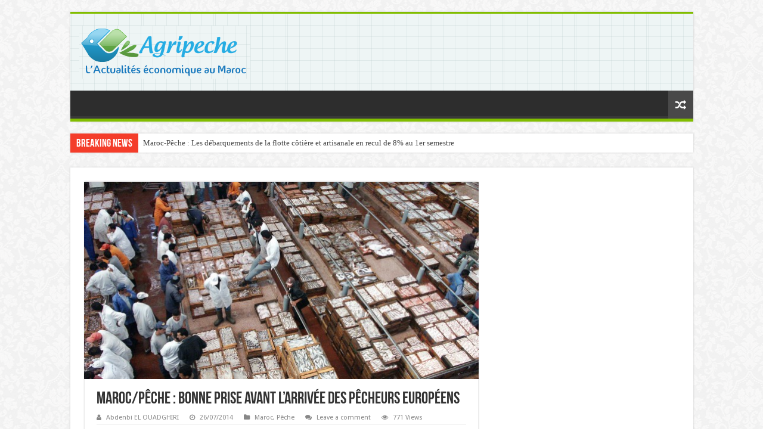

--- FILE ---
content_type: text/html; charset=UTF-8
request_url: https://agripeche.com/2426-marocpeche-bonne-prise-avant-larrivee-des-pecheurs-europeens.html
body_size: 15002
content:
<!DOCTYPE html>
<html lang="fr-FR" prefix="og: http://ogp.me/ns#">
<head>
<meta charset="UTF-8" />
<link rel="profile" href="https://gmpg.org/xfn/11" />
<link rel="pingback" href="https://agripeche.com/xmlrpc.php" />
<title>Maroc/pêche : Bonne prise avant l’arrivée des pêcheurs européens &#8211; Actualité sur l&#039;agriculture et la pêche</title>
<meta property="og:title" content="Maroc/pêche : Bonne prise avant l’arrivée des pêcheurs européens - Actualité sur l&#039;agriculture et la pêche"/>
<meta property="og:type" content="article"/>
<meta property="og:description" content="La flotte nationale de la pêche côtière et artisanale a fait une bonne prise durant le premier semes"/>
<meta property="og:url" content="https://agripeche.com/2426-marocpeche-bonne-prise-avant-larrivee-des-pecheurs-europeens.html"/>
<meta property="og:site_name" content="Actualité sur l&#039;agriculture et la pêche"/>
<meta property="og:image" content="https://agripeche.com/data/uploads/2014/07/pêche-débarqueents-Agadir2.jpg" />
<meta name='robots' content='max-image-preview:large' />
<link rel='dns-prefetch' href='//fonts.googleapis.com' />
<link rel="alternate" type="application/rss+xml" title="Actualité sur l&#039;agriculture et la pêche &raquo; Flux" href="https://agripeche.com/feed" />
<link rel="alternate" type="application/rss+xml" title="Actualité sur l&#039;agriculture et la pêche &raquo; Flux des commentaires" href="https://agripeche.com/comments/feed" />
<link rel="alternate" type="application/rss+xml" title="Actualité sur l&#039;agriculture et la pêche &raquo; Maroc/pêche : Bonne prise avant l’arrivée des pêcheurs européens Flux des commentaires" href="https://agripeche.com/2426-marocpeche-bonne-prise-avant-larrivee-des-pecheurs-europeens.html/feed" />
<link rel="alternate" title="oEmbed (JSON)" type="application/json+oembed" href="https://agripeche.com/wp-json/oembed/1.0/embed?url=https%3A%2F%2Fagripeche.com%2F2426-marocpeche-bonne-prise-avant-larrivee-des-pecheurs-europeens.html" />
<link rel="alternate" title="oEmbed (XML)" type="text/xml+oembed" href="https://agripeche.com/wp-json/oembed/1.0/embed?url=https%3A%2F%2Fagripeche.com%2F2426-marocpeche-bonne-prise-avant-larrivee-des-pecheurs-europeens.html&#038;format=xml" />
<style id='wp-img-auto-sizes-contain-inline-css' type='text/css'>
img:is([sizes=auto i],[sizes^="auto," i]){contain-intrinsic-size:3000px 1500px}
/*# sourceURL=wp-img-auto-sizes-contain-inline-css */
</style>
<style id='wp-emoji-styles-inline-css' type='text/css'>

	img.wp-smiley, img.emoji {
		display: inline !important;
		border: none !important;
		box-shadow: none !important;
		height: 1em !important;
		width: 1em !important;
		margin: 0 0.07em !important;
		vertical-align: -0.1em !important;
		background: none !important;
		padding: 0 !important;
	}
/*# sourceURL=wp-emoji-styles-inline-css */
</style>
<style id='wp-block-library-inline-css' type='text/css'>
:root{--wp-block-synced-color:#7a00df;--wp-block-synced-color--rgb:122,0,223;--wp-bound-block-color:var(--wp-block-synced-color);--wp-editor-canvas-background:#ddd;--wp-admin-theme-color:#007cba;--wp-admin-theme-color--rgb:0,124,186;--wp-admin-theme-color-darker-10:#006ba1;--wp-admin-theme-color-darker-10--rgb:0,107,160.5;--wp-admin-theme-color-darker-20:#005a87;--wp-admin-theme-color-darker-20--rgb:0,90,135;--wp-admin-border-width-focus:2px}@media (min-resolution:192dpi){:root{--wp-admin-border-width-focus:1.5px}}.wp-element-button{cursor:pointer}:root .has-very-light-gray-background-color{background-color:#eee}:root .has-very-dark-gray-background-color{background-color:#313131}:root .has-very-light-gray-color{color:#eee}:root .has-very-dark-gray-color{color:#313131}:root .has-vivid-green-cyan-to-vivid-cyan-blue-gradient-background{background:linear-gradient(135deg,#00d084,#0693e3)}:root .has-purple-crush-gradient-background{background:linear-gradient(135deg,#34e2e4,#4721fb 50%,#ab1dfe)}:root .has-hazy-dawn-gradient-background{background:linear-gradient(135deg,#faaca8,#dad0ec)}:root .has-subdued-olive-gradient-background{background:linear-gradient(135deg,#fafae1,#67a671)}:root .has-atomic-cream-gradient-background{background:linear-gradient(135deg,#fdd79a,#004a59)}:root .has-nightshade-gradient-background{background:linear-gradient(135deg,#330968,#31cdcf)}:root .has-midnight-gradient-background{background:linear-gradient(135deg,#020381,#2874fc)}:root{--wp--preset--font-size--normal:16px;--wp--preset--font-size--huge:42px}.has-regular-font-size{font-size:1em}.has-larger-font-size{font-size:2.625em}.has-normal-font-size{font-size:var(--wp--preset--font-size--normal)}.has-huge-font-size{font-size:var(--wp--preset--font-size--huge)}.has-text-align-center{text-align:center}.has-text-align-left{text-align:left}.has-text-align-right{text-align:right}.has-fit-text{white-space:nowrap!important}#end-resizable-editor-section{display:none}.aligncenter{clear:both}.items-justified-left{justify-content:flex-start}.items-justified-center{justify-content:center}.items-justified-right{justify-content:flex-end}.items-justified-space-between{justify-content:space-between}.screen-reader-text{border:0;clip-path:inset(50%);height:1px;margin:-1px;overflow:hidden;padding:0;position:absolute;width:1px;word-wrap:normal!important}.screen-reader-text:focus{background-color:#ddd;clip-path:none;color:#444;display:block;font-size:1em;height:auto;left:5px;line-height:normal;padding:15px 23px 14px;text-decoration:none;top:5px;width:auto;z-index:100000}html :where(.has-border-color){border-style:solid}html :where([style*=border-top-color]){border-top-style:solid}html :where([style*=border-right-color]){border-right-style:solid}html :where([style*=border-bottom-color]){border-bottom-style:solid}html :where([style*=border-left-color]){border-left-style:solid}html :where([style*=border-width]){border-style:solid}html :where([style*=border-top-width]){border-top-style:solid}html :where([style*=border-right-width]){border-right-style:solid}html :where([style*=border-bottom-width]){border-bottom-style:solid}html :where([style*=border-left-width]){border-left-style:solid}html :where(img[class*=wp-image-]){height:auto;max-width:100%}:where(figure){margin:0 0 1em}html :where(.is-position-sticky){--wp-admin--admin-bar--position-offset:var(--wp-admin--admin-bar--height,0px)}@media screen and (max-width:600px){html :where(.is-position-sticky){--wp-admin--admin-bar--position-offset:0px}}

/*# sourceURL=wp-block-library-inline-css */
</style><style id='global-styles-inline-css' type='text/css'>
:root{--wp--preset--aspect-ratio--square: 1;--wp--preset--aspect-ratio--4-3: 4/3;--wp--preset--aspect-ratio--3-4: 3/4;--wp--preset--aspect-ratio--3-2: 3/2;--wp--preset--aspect-ratio--2-3: 2/3;--wp--preset--aspect-ratio--16-9: 16/9;--wp--preset--aspect-ratio--9-16: 9/16;--wp--preset--color--black: #000000;--wp--preset--color--cyan-bluish-gray: #abb8c3;--wp--preset--color--white: #ffffff;--wp--preset--color--pale-pink: #f78da7;--wp--preset--color--vivid-red: #cf2e2e;--wp--preset--color--luminous-vivid-orange: #ff6900;--wp--preset--color--luminous-vivid-amber: #fcb900;--wp--preset--color--light-green-cyan: #7bdcb5;--wp--preset--color--vivid-green-cyan: #00d084;--wp--preset--color--pale-cyan-blue: #8ed1fc;--wp--preset--color--vivid-cyan-blue: #0693e3;--wp--preset--color--vivid-purple: #9b51e0;--wp--preset--gradient--vivid-cyan-blue-to-vivid-purple: linear-gradient(135deg,rgb(6,147,227) 0%,rgb(155,81,224) 100%);--wp--preset--gradient--light-green-cyan-to-vivid-green-cyan: linear-gradient(135deg,rgb(122,220,180) 0%,rgb(0,208,130) 100%);--wp--preset--gradient--luminous-vivid-amber-to-luminous-vivid-orange: linear-gradient(135deg,rgb(252,185,0) 0%,rgb(255,105,0) 100%);--wp--preset--gradient--luminous-vivid-orange-to-vivid-red: linear-gradient(135deg,rgb(255,105,0) 0%,rgb(207,46,46) 100%);--wp--preset--gradient--very-light-gray-to-cyan-bluish-gray: linear-gradient(135deg,rgb(238,238,238) 0%,rgb(169,184,195) 100%);--wp--preset--gradient--cool-to-warm-spectrum: linear-gradient(135deg,rgb(74,234,220) 0%,rgb(151,120,209) 20%,rgb(207,42,186) 40%,rgb(238,44,130) 60%,rgb(251,105,98) 80%,rgb(254,248,76) 100%);--wp--preset--gradient--blush-light-purple: linear-gradient(135deg,rgb(255,206,236) 0%,rgb(152,150,240) 100%);--wp--preset--gradient--blush-bordeaux: linear-gradient(135deg,rgb(254,205,165) 0%,rgb(254,45,45) 50%,rgb(107,0,62) 100%);--wp--preset--gradient--luminous-dusk: linear-gradient(135deg,rgb(255,203,112) 0%,rgb(199,81,192) 50%,rgb(65,88,208) 100%);--wp--preset--gradient--pale-ocean: linear-gradient(135deg,rgb(255,245,203) 0%,rgb(182,227,212) 50%,rgb(51,167,181) 100%);--wp--preset--gradient--electric-grass: linear-gradient(135deg,rgb(202,248,128) 0%,rgb(113,206,126) 100%);--wp--preset--gradient--midnight: linear-gradient(135deg,rgb(2,3,129) 0%,rgb(40,116,252) 100%);--wp--preset--font-size--small: 13px;--wp--preset--font-size--medium: 20px;--wp--preset--font-size--large: 36px;--wp--preset--font-size--x-large: 42px;--wp--preset--spacing--20: 0.44rem;--wp--preset--spacing--30: 0.67rem;--wp--preset--spacing--40: 1rem;--wp--preset--spacing--50: 1.5rem;--wp--preset--spacing--60: 2.25rem;--wp--preset--spacing--70: 3.38rem;--wp--preset--spacing--80: 5.06rem;--wp--preset--shadow--natural: 6px 6px 9px rgba(0, 0, 0, 0.2);--wp--preset--shadow--deep: 12px 12px 50px rgba(0, 0, 0, 0.4);--wp--preset--shadow--sharp: 6px 6px 0px rgba(0, 0, 0, 0.2);--wp--preset--shadow--outlined: 6px 6px 0px -3px rgb(255, 255, 255), 6px 6px rgb(0, 0, 0);--wp--preset--shadow--crisp: 6px 6px 0px rgb(0, 0, 0);}:where(.is-layout-flex){gap: 0.5em;}:where(.is-layout-grid){gap: 0.5em;}body .is-layout-flex{display: flex;}.is-layout-flex{flex-wrap: wrap;align-items: center;}.is-layout-flex > :is(*, div){margin: 0;}body .is-layout-grid{display: grid;}.is-layout-grid > :is(*, div){margin: 0;}:where(.wp-block-columns.is-layout-flex){gap: 2em;}:where(.wp-block-columns.is-layout-grid){gap: 2em;}:where(.wp-block-post-template.is-layout-flex){gap: 1.25em;}:where(.wp-block-post-template.is-layout-grid){gap: 1.25em;}.has-black-color{color: var(--wp--preset--color--black) !important;}.has-cyan-bluish-gray-color{color: var(--wp--preset--color--cyan-bluish-gray) !important;}.has-white-color{color: var(--wp--preset--color--white) !important;}.has-pale-pink-color{color: var(--wp--preset--color--pale-pink) !important;}.has-vivid-red-color{color: var(--wp--preset--color--vivid-red) !important;}.has-luminous-vivid-orange-color{color: var(--wp--preset--color--luminous-vivid-orange) !important;}.has-luminous-vivid-amber-color{color: var(--wp--preset--color--luminous-vivid-amber) !important;}.has-light-green-cyan-color{color: var(--wp--preset--color--light-green-cyan) !important;}.has-vivid-green-cyan-color{color: var(--wp--preset--color--vivid-green-cyan) !important;}.has-pale-cyan-blue-color{color: var(--wp--preset--color--pale-cyan-blue) !important;}.has-vivid-cyan-blue-color{color: var(--wp--preset--color--vivid-cyan-blue) !important;}.has-vivid-purple-color{color: var(--wp--preset--color--vivid-purple) !important;}.has-black-background-color{background-color: var(--wp--preset--color--black) !important;}.has-cyan-bluish-gray-background-color{background-color: var(--wp--preset--color--cyan-bluish-gray) !important;}.has-white-background-color{background-color: var(--wp--preset--color--white) !important;}.has-pale-pink-background-color{background-color: var(--wp--preset--color--pale-pink) !important;}.has-vivid-red-background-color{background-color: var(--wp--preset--color--vivid-red) !important;}.has-luminous-vivid-orange-background-color{background-color: var(--wp--preset--color--luminous-vivid-orange) !important;}.has-luminous-vivid-amber-background-color{background-color: var(--wp--preset--color--luminous-vivid-amber) !important;}.has-light-green-cyan-background-color{background-color: var(--wp--preset--color--light-green-cyan) !important;}.has-vivid-green-cyan-background-color{background-color: var(--wp--preset--color--vivid-green-cyan) !important;}.has-pale-cyan-blue-background-color{background-color: var(--wp--preset--color--pale-cyan-blue) !important;}.has-vivid-cyan-blue-background-color{background-color: var(--wp--preset--color--vivid-cyan-blue) !important;}.has-vivid-purple-background-color{background-color: var(--wp--preset--color--vivid-purple) !important;}.has-black-border-color{border-color: var(--wp--preset--color--black) !important;}.has-cyan-bluish-gray-border-color{border-color: var(--wp--preset--color--cyan-bluish-gray) !important;}.has-white-border-color{border-color: var(--wp--preset--color--white) !important;}.has-pale-pink-border-color{border-color: var(--wp--preset--color--pale-pink) !important;}.has-vivid-red-border-color{border-color: var(--wp--preset--color--vivid-red) !important;}.has-luminous-vivid-orange-border-color{border-color: var(--wp--preset--color--luminous-vivid-orange) !important;}.has-luminous-vivid-amber-border-color{border-color: var(--wp--preset--color--luminous-vivid-amber) !important;}.has-light-green-cyan-border-color{border-color: var(--wp--preset--color--light-green-cyan) !important;}.has-vivid-green-cyan-border-color{border-color: var(--wp--preset--color--vivid-green-cyan) !important;}.has-pale-cyan-blue-border-color{border-color: var(--wp--preset--color--pale-cyan-blue) !important;}.has-vivid-cyan-blue-border-color{border-color: var(--wp--preset--color--vivid-cyan-blue) !important;}.has-vivid-purple-border-color{border-color: var(--wp--preset--color--vivid-purple) !important;}.has-vivid-cyan-blue-to-vivid-purple-gradient-background{background: var(--wp--preset--gradient--vivid-cyan-blue-to-vivid-purple) !important;}.has-light-green-cyan-to-vivid-green-cyan-gradient-background{background: var(--wp--preset--gradient--light-green-cyan-to-vivid-green-cyan) !important;}.has-luminous-vivid-amber-to-luminous-vivid-orange-gradient-background{background: var(--wp--preset--gradient--luminous-vivid-amber-to-luminous-vivid-orange) !important;}.has-luminous-vivid-orange-to-vivid-red-gradient-background{background: var(--wp--preset--gradient--luminous-vivid-orange-to-vivid-red) !important;}.has-very-light-gray-to-cyan-bluish-gray-gradient-background{background: var(--wp--preset--gradient--very-light-gray-to-cyan-bluish-gray) !important;}.has-cool-to-warm-spectrum-gradient-background{background: var(--wp--preset--gradient--cool-to-warm-spectrum) !important;}.has-blush-light-purple-gradient-background{background: var(--wp--preset--gradient--blush-light-purple) !important;}.has-blush-bordeaux-gradient-background{background: var(--wp--preset--gradient--blush-bordeaux) !important;}.has-luminous-dusk-gradient-background{background: var(--wp--preset--gradient--luminous-dusk) !important;}.has-pale-ocean-gradient-background{background: var(--wp--preset--gradient--pale-ocean) !important;}.has-electric-grass-gradient-background{background: var(--wp--preset--gradient--electric-grass) !important;}.has-midnight-gradient-background{background: var(--wp--preset--gradient--midnight) !important;}.has-small-font-size{font-size: var(--wp--preset--font-size--small) !important;}.has-medium-font-size{font-size: var(--wp--preset--font-size--medium) !important;}.has-large-font-size{font-size: var(--wp--preset--font-size--large) !important;}.has-x-large-font-size{font-size: var(--wp--preset--font-size--x-large) !important;}
/*# sourceURL=global-styles-inline-css */
</style>

<style id='classic-theme-styles-inline-css' type='text/css'>
/*! This file is auto-generated */
.wp-block-button__link{color:#fff;background-color:#32373c;border-radius:9999px;box-shadow:none;text-decoration:none;padding:calc(.667em + 2px) calc(1.333em + 2px);font-size:1.125em}.wp-block-file__button{background:#32373c;color:#fff;text-decoration:none}
/*# sourceURL=/wp-includes/css/classic-themes.min.css */
</style>
<link rel='stylesheet' id='contact-form-7-css' href='https://agripeche.com/data/plugins/contact-form-7/includes/css/styles.css' type='text/css' media='all' />
<link rel='stylesheet' id='tie-style-css' href='https://agripeche.com/data/themes/sahifa/style.css' type='text/css' media='all' />
<link rel='stylesheet' id='tie-ilightbox-skin-css' href='https://agripeche.com/data/themes/sahifa/css/ilightbox/dark-skin/skin.css' type='text/css' media='all' />
<link rel='stylesheet' id='Droid+Sans-css' href='https://fonts.googleapis.com/css?family=Droid+Sans%3Aregular%2C700' type='text/css' media='all' />
<link rel='stylesheet' id='wp-pagenavi-css' href='https://agripeche.com/data/plugins/wp-pagenavi/pagenavi-css.css' type='text/css' media='all' />
<script type="text/javascript" src="https://agripeche.com/wp-includes/js/jquery/jquery.min.js" id="jquery-core-js"></script>
<script type="text/javascript" src="https://agripeche.com/wp-includes/js/jquery/jquery-migrate.min.js" id="jquery-migrate-js"></script>
<link rel="https://api.w.org/" href="https://agripeche.com/wp-json/" /><link rel="alternate" title="JSON" type="application/json" href="https://agripeche.com/wp-json/wp/v2/posts/2426" /><link rel="EditURI" type="application/rsd+xml" title="RSD" href="https://agripeche.com/xmlrpc.php?rsd" />
<meta name="generator" content="WordPress 6.9" />
<link rel="canonical" href="https://agripeche.com/2426-marocpeche-bonne-prise-avant-larrivee-des-pecheurs-europeens.html" />
<link rel='shortlink' href='https://agripeche.com/?p=2426' />

		<!-- GA Google Analytics @ https://m0n.co/ga -->
		<script async src="https://www.googletagmanager.com/gtag/js?id= GA4-366734794"></script>
		<script>
			window.dataLayer = window.dataLayer || [];
			function gtag(){dataLayer.push(arguments);}
			gtag('js', new Date());
			gtag('config', ' GA4-366734794');
		</script>

				<!-- Global site tag (gtag.js) - added by HT Easy Ga4 -->
			<script async src="https://www.googletagmanager.com/gtag/js?id=G-V4BC6Q06ET"></script>
			<script>
				window.dataLayer = window.dataLayer || [];
				function gtag(){dataLayer.push(arguments);}
				gtag('js', new Date());

				gtag('config', 'G-V4BC6Q06ET');
			</script>
		<link rel="shortcut icon" href="https://agripeche.com/data/themes/sahifa/favicon.ico" title="Favicon" />
<!--[if IE]>
<script type="text/javascript">jQuery(document).ready(function (){ jQuery(".menu-item").has("ul").children("a").attr("aria-haspopup", "true");});</script>
<![endif]-->
<!--[if lt IE 9]>
<script src="https://agripeche.com/data/themes/sahifa/js/html5.js"></script>
<script src="https://agripeche.com/data/themes/sahifa/js/selectivizr-min.js"></script>
<![endif]-->
<!--[if IE 9]>
<link rel="stylesheet" type="text/css" media="all" href="https://agripeche.com/data/themes/sahifa/css/ie9.css" />
<![endif]-->
<!--[if IE 8]>
<link rel="stylesheet" type="text/css" media="all" href="https://agripeche.com/data/themes/sahifa/css/ie8.css" />
<![endif]-->
<!--[if IE 7]>
<link rel="stylesheet" type="text/css" media="all" href="https://agripeche.com/data/themes/sahifa/css/ie7.css" />
<![endif]-->


<meta name="viewport" content="width=device-width, initial-scale=1.0" />



<style type="text/css" media="screen">

body{
	font-family: 'Droid Sans';
}

::-webkit-scrollbar {
	width: 8px;
	height:8px;
}

#main-nav,
.cat-box-content,
#sidebar .widget-container,
.post-listing,
#commentform {
	border-bottom-color: #81bd00;
}

.search-block .search-button,
#topcontrol,
#main-nav ul li.current-menu-item a,
#main-nav ul li.current-menu-item a:hover,
#main-nav ul li.current_page_parent a,
#main-nav ul li.current_page_parent a:hover,
#main-nav ul li.current-menu-parent a,
#main-nav ul li.current-menu-parent a:hover,
#main-nav ul li.current-page-ancestor a,
#main-nav ul li.current-page-ancestor a:hover,
.pagination span.current,
.share-post span.share-text,
.flex-control-paging li a.flex-active,
.ei-slider-thumbs li.ei-slider-element,
.review-percentage .review-item span span,
.review-final-score,
.button,
a.button,
a.more-link,
#main-content input[type="submit"],
.form-submit #submit,
#login-form .login-button,
.widget-feedburner .feedburner-subscribe,
input[type="submit"],
#buddypress button,
#buddypress a.button,
#buddypress input[type=submit],
#buddypress input[type=reset],
#buddypress ul.button-nav li a,
#buddypress div.generic-button a,
#buddypress .comment-reply-link,
#buddypress div.item-list-tabs ul li a span,
#buddypress div.item-list-tabs ul li.selected a,
#buddypress div.item-list-tabs ul li.current a,
#buddypress #members-directory-form div.item-list-tabs ul li.selected span,
#members-list-options a.selected,
#groups-list-options a.selected,
body.dark-skin #buddypress div.item-list-tabs ul li a span,
body.dark-skin #buddypress div.item-list-tabs ul li.selected a,
body.dark-skin #buddypress div.item-list-tabs ul li.current a,
body.dark-skin #members-list-options a.selected,
body.dark-skin #groups-list-options a.selected,
.search-block-large .search-button,
#featured-posts .flex-next:hover,
#featured-posts .flex-prev:hover,
a.tie-cart span.shooping-count,
.woocommerce span.onsale,
.woocommerce-page span.onsale ,
.woocommerce .widget_price_filter .ui-slider .ui-slider-handle,
.woocommerce-page .widget_price_filter .ui-slider .ui-slider-handle,
#check-also-close,
a.post-slideshow-next,
a.post-slideshow-prev,
.widget_price_filter .ui-slider .ui-slider-handle,
.quantity .minus:hover,
.quantity .plus:hover,
.mejs-container .mejs-controls .mejs-time-rail .mejs-time-current,
#reading-position-indicator  {
	background-color:#81bd00;
}

::-webkit-scrollbar-thumb{
	background-color:#81bd00 !important;
}

#theme-footer,
#theme-header,
.top-nav ul li.current-menu-item:before,
#main-nav .menu-sub-content ,
#main-nav ul ul,
#check-also-box {
	border-top-color: #81bd00;
}

.search-block:after {
	border-right-color:#81bd00;
}

body.rtl .search-block:after {
	border-left-color:#81bd00;
}

#main-nav ul > li.menu-item-has-children:hover > a:after,
#main-nav ul > li.mega-menu:hover > a:after {
	border-color:transparent transparent #81bd00;
}

.widget.timeline-posts li a:hover,
.widget.timeline-posts li a:hover span.tie-date {
	color: #81bd00;
}

.widget.timeline-posts li a:hover span.tie-date:before {
	background: #81bd00;
	border-color: #81bd00;
}

#order_review,
#order_review_heading {
	border-color: #81bd00;
}


body {
	background-image : url(https://agripeche.com/data/themes/sahifa/images/patterns/body-bg8.png);
	background-position: top center;
}

#theme-header {
		background-image: url('https://agripeche.com/data/uploads/2013/07/fond.png') !important; 
			}


</style>

		<script type="text/javascript">
			/* <![CDATA[ */
				var sf_position = '0';
				var sf_templates = "<a href=\"{search_url_escaped}\">View All Results<\/a>";
				var sf_input = '.search-live';
				jQuery(document).ready(function(){
					jQuery(sf_input).ajaxyLiveSearch({"expand":false,"searchUrl":"https:\/\/agripeche.com\/?s=%s","text":"Search","delay":500,"iwidth":180,"width":315,"ajaxUrl":"https:\/\/agripeche.com\/wp-admin\/admin-ajax.php","rtl":0});
					jQuery(".live-search_ajaxy-selective-input").keyup(function() {
						var width = jQuery(this).val().length * 8;
						if(width < 50) {
							width = 50;
						}
						jQuery(this).width(width);
					});
					jQuery(".live-search_ajaxy-selective-search").click(function() {
						jQuery(this).find(".live-search_ajaxy-selective-input").focus();
					});
					jQuery(".live-search_ajaxy-selective-close").click(function() {
						jQuery(this).parent().remove();
					});
				});
			/* ]]> */
		</script>
		</head>
<body id="top" class="wp-singular post-template-default single single-post postid-2426 single-format-standard wp-theme-sahifa lazy-enabled">

<div class="wrapper-outer">

	<div class="background-cover"></div>

	<aside id="slide-out">

			<div class="search-mobile">
			<form method="get" id="searchform-mobile" action="https://agripeche.com/">
				<button class="search-button" type="submit" value="Search"><i class="fa fa-search"></i></button>
				<input type="text" id="s-mobile" name="s" title="Search" value="Search" onfocus="if (this.value == 'Search') {this.value = '';}" onblur="if (this.value == '') {this.value = 'Search';}"  />
			</form>
		</div><!-- .search-mobile /-->
	
			<div class="social-icons">
		<a class="ttip-none" title="Rss" href="https://agripeche.com/feed" target="_blank"><i class="fa fa-rss"></i></a><a class="ttip-none" title="Facebook" href="https://www.facebook.com/agripeche" target="_blank"><i class="fa fa-facebook"></i></a>
			</div>

	
		<div id="mobile-menu" ></div>
	</aside><!-- #slide-out /-->

		<div id="wrapper" class="boxed">
		<div class="inner-wrapper">

		<header id="theme-header" class="theme-header">
			
		<div class="header-content">

					<a id="slide-out-open" class="slide-out-open" href="#"><span></span></a>
		
			<div class="logo">
			<h2>								<a title="Actualité sur l&#039;agriculture et la pêche" href="https://agripeche.com/">
					<img src="https://agripeche.com/data/uploads/2013/07/logo_agrip.png" alt="Actualité sur l&#039;agriculture et la pêche"  /><strong>Actualité sur l&#039;agriculture et la pêche Tout sur l&#039;agriculture et la pêche</strong>
				</a>
			</h2>			</div><!-- .logo /-->
						<div class="clear"></div>

		</div>
													<nav id="main-nav" class="fixed-enabled">
				<div class="container">

				
															<a href="https://agripeche.com/?tierand=1" class="random-article ttip" title="Random Article"><i class="fa fa-random"></i></a>
					
					
				</div>
			</nav><!-- .main-nav /-->
					</header><!-- #header /-->

		
	<div class="clear"></div>
	<div id="breaking-news" class="breaking-news">
		<span class="breaking-news-title"><i class="fa fa-bolt"></i> <span>Breaking News</span></span>
		
					<ul>
					<li><a href="https://agripeche.com/5025-maroc-peche-les-debarquements-de-la-flotte-cotiere-et-artisanale-en-recul-de-8-au-1er-semestre.html" title="Maroc-Pêche : Les débarquements de la flotte côtière et artisanale en recul de 8% au 1er semestre">Maroc-Pêche : Les débarquements de la flotte côtière et artisanale en recul de 8% au 1er semestre</a></li>
					<li><a href="https://agripeche.com/5917-maroc-elevage-ovin-letat-mobilise-62-milliards-de-dirhams-pour-reconstituer-le-cheptel-national.html" title="Maroc-Elevage ovin : L’Etat mobilise 6,2 milliards de dirhams pour reconstituer le cheptel national">Maroc-Elevage ovin : L’Etat mobilise 6,2 milliards de dirhams pour reconstituer le cheptel national</a></li>
					<li><a href="https://agripeche.com/5913-le-maroc-importe-100-000-moutons-daustralie-a-lapproche-de-laid-al-adha.html" title="Le Maroc importe 100.000 moutons d’Australie à l’approche de l’Aïd Al-Adha">Le Maroc importe 100.000 moutons d’Australie à l’approche de l’Aïd Al-Adha</a></li>
					<li><a href="https://agripeche.com/5910-maroc-peche-lancement-a-agadir-de-la-7eme-edition-du-salon-international-halieutis.html" title="Maroc-Pêche : Lancement à Agadir de la 7ème édition du salon international « Halieutis »">Maroc-Pêche : Lancement à Agadir de la 7ème édition du salon international « Halieutis »</a></li>
					<li><a href="https://agripeche.com/5907-forte-presence-du-maroc-a-la-89eme-edition-de-la-semaine-verte-internationale-de-berlin.html" title="Forte présence du Maroc à la 89ème édition de la Semaine Verte Internationale de Berlin">Forte présence du Maroc à la 89ème édition de la Semaine Verte Internationale de Berlin</a></li>
					<li><a href="https://agripeche.com/5900-la-peche-de-lespadon-interdite-du-1er-janvier-au-31-mars-sur-les-zones-de-peche-tunisiennes.html" title="La pêche de l’espadon interdite du 1er janvier au 31 mars sur les zones de pêche tunisiennes">La pêche de l’espadon interdite du 1er janvier au 31 mars sur les zones de pêche tunisiennes</a></li>
					</ul>
					
		
		<script type="text/javascript">
			jQuery(document).ready(function(){
								jQuery('#breaking-news ul').innerFade({animationType: 'fade', speed: 750 , timeout: 3500});
							});
					</script>
	</div> <!-- .breaking-news -->

	
	<div id="main-content" class="container">

	
	
	
	
	
	<div class="content">

		
		
		

		
		<article class="post-listing post-2426 post type-post status-publish format-standard has-post-thumbnail  category-maroc category-peche tag-algues-maritimes tag-anchois tag-bonite-sarda tag-cephalopodes tag-chinchard tag-coquillages tag-crustaces tag-debarquements tag-espadon tag-loffice-national-des-peches tag-mediterranee tag-nouvel-accord-de-peche-marocue tag-onp tag-peche-cotiere-et-artisanale tag-poisson-blanc tag-poissons-pelagiques tag-sardines" id="the-post">
			
			<div class="single-post-thumb">
			<img width="660" height="330" src="https://agripeche.com/data/uploads/2014/07/pêche-débarqueents-Agadir2-660x330.jpg" class="attachment-slider size-slider wp-post-image" alt="" decoding="async" fetchpriority="high" srcset="https://agripeche.com/data/uploads/2014/07/pêche-débarqueents-Agadir2-660x330.jpg 660w, https://agripeche.com/data/uploads/2014/07/pêche-débarqueents-Agadir2-995x498.jpg 995w" sizes="(max-width: 660px) 100vw, 660px" />		</div>
	
		


			<div class="post-inner">

							<h1 class="name post-title entry-title"><span itemprop="name">Maroc/pêche : Bonne prise avant l’arrivée des pêcheurs européens</span></h1>

						
<p class="post-meta">
		
	<span class="post-meta-author"><i class="fa fa-user"></i><a href="https://agripeche.com/author/daa" title="">Abdenbi EL OUADGHIRI </a></span>
	
		
	<span class="tie-date"><i class="fa fa-clock-o"></i>26/07/2014</span>	
	<span class="post-cats"><i class="fa fa-folder"></i><a href="https://agripeche.com/cat/maroc" rel="category tag">Maroc</a>, <a href="https://agripeche.com/cat/peche" rel="category tag">Pêche</a></span>
	
	<span class="post-comments"><i class="fa fa-comments"></i><a href="https://agripeche.com/2426-marocpeche-bonne-prise-avant-larrivee-des-pecheurs-europeens.html#respond">Leave a comment</a></span>
<span class="post-views"><i class="fa fa-eye"></i>771 Views</span> </p>
<div class="clear"></div>
			
				<div class="entry">
					
					
					<p><a href="https://agripeche.com/data/uploads/2014/07/pêche-débarqueents-Agadir2.jpg"><img decoding="async" class="alignleft size-medium wp-image-2425" alt="pêche-débarqueents-Agadir2" src="https://agripeche.com/data/uploads/2014/07/pêche-débarqueents-Agadir2-300x225.jpg" width="300" height="225" srcset="https://agripeche.com/data/uploads/2014/07/pêche-débarqueents-Agadir2-300x225.jpg 300w, https://agripeche.com/data/uploads/2014/07/pêche-débarqueents-Agadir2-480x360.jpg 480w, https://agripeche.com/data/uploads/2014/07/pêche-débarqueents-Agadir2.jpg 1024w" sizes="(max-width: 300px) 100vw, 300px" /></a>La flotte nationale de la pêche côtière et artisanale a fait une bonne prise durant le premier semestre de 2014 et ce avant l’arrivée des 126 chalutiers de la flotte européenne avec l’entrée en vigueur du nouvel accord de pêche Maroc/UE.</p>
<p>Le volume des débarquements se sont élevés durant les six premiers mois de 2014, à 553.286 tonnes, pour une valeur de 2,810 milliards de Dirhams (MMDH), en amélioration de 10% en termes de poids et de 7% en valeur par rapport à la même période de l’année précédente.</p>
<p>La même tendance est signalée par les statistiques de l’Office National des Pêches (ONP), pour les prises de poissons pélagiques, dont la valeur s’est élevée à 1,216 MMDH, contre plus de 1,120 MMDH une année auparavant, enregistrant une hausse de 9% en valeur et de 13% en poids.</p>
<p>Dans son dernier rapport mensuel relatif aux débarquements de la flottille côtière et artisanale, l’ONP explique que cette amélioration concerne les débarquements de la bonite sarda, l’espadon et les sardines à hauteur respectivement de 116, 21, et 22%. Le volume s’est amélioré respectivement de 144, 11 et 35%.</p>
<p>En revanche, le volume des débarquements du chinchard et des anchois a baissé de 9 et 16%, contre une hausse en valeur de 22 et 35%.</p>
<p>Les captures du poisson blanc ont enregistré une hausse de 1% en termes de poids et de 8% en termes de valeur qui s’est établie à 707,283 millions de Dirhams (MDH).</p>
<p>Dans cette catégorie, le bogue occupe le haut du podium avec une hausse de 70% en valeur et de 51% en poids, suivi du rouget (+29%) et du congre (+43%) en valeur et de 61 et 31% en poids.</p>
<p>Les débarquements des céphalopodes ont vu leur valeur s’améliorer de 4% pour un montant de 727,701 MDH pour un volume de 16,205 tonnes en baisse de 37% par rapport au premier semestre de 2013. Le volume des crustacés était en légère hausse de 2 % en termes de poids (4.018 tonnes) et une baisse de 2% en valeur (147,024 MDH).</p>
<p>Pour les coquillages, l’ONP fait état d’une nette hausse des débarquements de 49% en termes de poids (577 tonnes) et une bonne progression de 83% en termes de valeur (3,047 MDH).</p>
<p>Le volume des algues maritimes a atteint 3.550 tonnes pour une valeur de 8,938 MDH, soit une hausse respective de 34 et 53%.</p>
<p>Au niveau de la répartition géographique, les débarquements dans les ports de la Méditerranée ont augmenté de 31% en valeur (250,335 MDH), contre un recul de 5% en termes de poids, (15.058 tonnes).</p>
<p>Dans les ports de la façade atlantique, les débarquements de la flotte de pêche côtière et artisanale ont augmenté de 10% en termes de poids (538.228 tonnes) et de 5% en valeur (2,560 MMDH).</p>
					
									</div><!-- .entry /-->


				<div class="share-post">
	<span class="share-text">Share</span>

		<script>
	window.___gcfg = {lang: 'en-US'};
	(function(w, d, s) {
		function go(){
		var js, fjs = d.getElementsByTagName(s)[0], load = function(url, id) {
			if (d.getElementById(id)) {return;}
			js = d.createElement(s); js.src = url; js.id = id;
			fjs.parentNode.insertBefore(js, fjs);
		};
		load('//connect.facebook.net/en/all.js#xfbml=1', 'fbjssdk' );
		load('//platform.twitter.com/widgets.js', 			 'tweetjs' );
		}
		if (w.addEventListener) { w.addEventListener("load", go, false); }
		else if (w.attachEvent) { w.attachEvent("onload",go); }
	}(window, document, 'script'));
	</script>
	<ul class="normal-social">
			<li>
			<div class="fb-like" data-href="https://agripeche.com/2426-marocpeche-bonne-prise-avant-larrivee-des-pecheurs-europeens.html" data-send="false" data-layout="button_count" data-width="90" data-show-faces="false"></div>
		</li>
				<li><a href="https://twitter.com/share" class="twitter-share-button" data-url="https://agripeche.com/2426-marocpeche-bonne-prise-avant-larrivee-des-pecheurs-europeens.html" data-text="Maroc/pêche : Bonne prise avant l’arrivée des pêcheurs européens" data-via="" data-lang="en">tweet</a></li>
				<li><su:badge layout="2" location="https://agripeche.com/2426-marocpeche-bonne-prise-avant-larrivee-des-pecheurs-europeens.html"></su:badge>
			<script type="text/javascript">
				(function() {
					var li = document.createElement('script'); li.type = 'text/javascript'; li.async = true;
					li.src = ('https:' == document.location.protocol ? 'https:' : 'http:') + '//platform.stumbleupon.com/1/widgets.js';
					var s = document.getElementsByTagName('script')[0]; s.parentNode.insertBefore(li, s);
				})();
			</script>
		</li>
				<li><script src="https://platform.linkedin.com/in.js" type="text/javascript"></script><script type="IN/Share" data-url="https://agripeche.com/2426-marocpeche-bonne-prise-avant-larrivee-des-pecheurs-europeens.html" data-counter="right"></script></li>
				<li style="width:80px;"><script type="text/javascript" src="https://assets.pinterest.com/js/pinit.js"></script><a href="https://pinterest.com/pin/create/button/?url=https://agripeche.com/2426-marocpeche-bonne-prise-avant-larrivee-des-pecheurs-europeens.html&amp;media=https://agripeche.com/data/uploads/2014/07/pêche-débarqueents-Agadir2-660x330.jpg" class="pin-it-button" count-layout="horizontal"><img border="0" src="https://assets.pinterest.com/images/PinExt.png" title="Pin It" /></a></li>
		</ul>
		<div class="clear"></div>
</div> <!-- .share-post -->
				<div class="clear"></div>
			</div><!-- .post-inner -->

			<script type="application/ld+json" class="tie-schema-graph">{"@context":"http:\/\/schema.org","@type":"Article","dateCreated":"2014-07-26T01:33:52+01:00","datePublished":"2014-07-26T01:33:52+01:00","dateModified":"2014-07-26T01:33:52+01:00","headline":"Maroc\/p\u00eache : Bonne prise avant l\u2019arriv\u00e9e des p\u00eacheurs europ\u00e9ens","name":"Maroc\/p\u00eache : Bonne prise avant l\u2019arriv\u00e9e des p\u00eacheurs europ\u00e9ens","keywords":"algues maritimes,anchois,bonite sarda,c\u00e9phalopodes,chinchard,coquillages,crustac\u00e9s,d\u00e9barquements,espadon,l'Office national des p\u00eaches,M\u00e9diterran\u00e9e,nouvel accord de p\u00eache Maroc\/UE,ONP,p\u00eache c\u00f4ti\u00e8re et artisanale,poisson blanc,poissons p\u00e9lagiques,sardines","url":"https:\/\/agripeche.com\/2426-marocpeche-bonne-prise-avant-larrivee-des-pecheurs-europeens.html","description":"La flotte nationale de la p\u00eache c\u00f4ti\u00e8re et artisanale a fait une bonne prise durant le premier semestre de 2014 et ce avant l\u2019arriv\u00e9e des 126 chalutiers de la flotte europ\u00e9enne avec l\u2019entr\u00e9e en vigueu","copyrightYear":"2014","publisher":{"@id":"#Publisher","@type":"Organization","name":"Actualit\u00e9 sur l&#039;agriculture et la p\u00eache","logo":{"@type":"ImageObject","url":"http:\/\/agripeche.com\/data\/uploads\/2013\/07\/logo_agrip.png"},"sameAs":["https:\/\/www.facebook.com\/agripeche"]},"sourceOrganization":{"@id":"#Publisher"},"copyrightHolder":{"@id":"#Publisher"},"mainEntityOfPage":{"@type":"WebPage","@id":"https:\/\/agripeche.com\/2426-marocpeche-bonne-prise-avant-larrivee-des-pecheurs-europeens.html"},"author":{"@type":"Person","name":"Abdenbi EL OUADGHIRI","url":"https:\/\/agripeche.com\/author\/daa"},"articleSection":"Maroc,P\u00eache","articleBody":"La flotte nationale de la p\u00eache c\u00f4ti\u00e8re et artisanale a fait une bonne prise durant le premier semestre de 2014 et ce avant l\u2019arriv\u00e9e des 126 chalutiers de la flotte europ\u00e9enne avec l\u2019entr\u00e9e en vigueur du nouvel accord de p\u00eache Maroc\/UE.\r\n\r\nLe volume des d\u00e9barquements se sont \u00e9lev\u00e9s durant les six premiers mois de 2014, \u00e0 553.286 tonnes, pour une valeur de 2,810 milliards de Dirhams (MMDH), en am\u00e9lioration de 10% en termes de poids et de 7% en valeur par rapport \u00e0 la m\u00eame p\u00e9riode de l\u2019ann\u00e9e pr\u00e9c\u00e9dente.\r\n\r\nLa m\u00eame tendance est signal\u00e9e par les statistiques de l\u2019Office National des P\u00eaches (ONP), pour les prises de poissons p\u00e9lagiques, dont la valeur s\u2019est \u00e9lev\u00e9e \u00e0 1,216 MMDH, contre plus de 1,120 MMDH une ann\u00e9e auparavant, enregistrant une hausse de 9% en valeur et de 13% en poids.\r\n\r\nDans son dernier rapport mensuel relatif aux d\u00e9barquements de la flottille c\u00f4ti\u00e8re et artisanale, l\u2019ONP explique que cette am\u00e9lioration concerne les d\u00e9barquements de la bonite sarda, l\u2019espadon et les sardines \u00e0 hauteur respectivement de 116, 21, et 22%. Le volume s\u2019est am\u00e9lior\u00e9 respectivement de 144, 11 et 35%.\r\n\r\nEn revanche, le volume des d\u00e9barquements du chinchard et des anchois a baiss\u00e9 de 9 et 16%, contre une hausse en valeur de 22 et 35%.\r\n\r\nLes captures du poisson blanc ont enregistr\u00e9 une hausse de 1% en termes de poids et de 8% en termes de valeur qui s\u2019est \u00e9tablie \u00e0 707,283 millions de Dirhams (MDH).\r\n\r\nDans cette cat\u00e9gorie, le bogue occupe le haut du podium avec une hausse de 70% en valeur et de 51% en poids, suivi du rouget (+29%) et du congre (+43%) en valeur et de 61 et 31% en poids.\r\n\r\nLes d\u00e9barquements des c\u00e9phalopodes ont vu leur valeur s\u2019am\u00e9liorer de 4% pour un montant de 727,701 MDH pour un volume de 16,205 tonnes en baisse de 37% par rapport au premier semestre de 2013. Le volume des crustac\u00e9s \u00e9tait en l\u00e9g\u00e8re hausse de 2 % en termes de poids (4.018 tonnes) et une baisse de 2% en valeur (147,024 MDH).\r\n\r\nPour les coquillages, l\u2019ONP fait \u00e9tat d\u2019une nette hausse des d\u00e9barquements de 49% en termes de poids (577 tonnes) et une bonne progression de 83% en termes de valeur (3,047 MDH).\r\n\r\nLe volume des algues maritimes a atteint 3.550 tonnes pour une valeur de 8,938 MDH, soit une hausse respective de 34 et 53%.\r\n\r\nAu niveau de la r\u00e9partition g\u00e9ographique, les d\u00e9barquements dans les ports de la M\u00e9diterran\u00e9e ont augment\u00e9 de 31% en valeur (250,335 MDH), contre un recul de 5% en termes de poids, (15.058 tonnes).\r\n\r\nDans les ports de la fa\u00e7ade atlantique, les d\u00e9barquements de la flotte de p\u00eache c\u00f4ti\u00e8re et artisanale ont augment\u00e9 de 10% en termes de poids (538.228 tonnes) et de 5% en valeur (2,560 MMDH).","image":{"@type":"ImageObject","url":"https:\/\/agripeche.com\/data\/uploads\/2014\/07\/p\u00eache-d\u00e9barqueents-Agadir2.jpg","width":1024,"height":768}}</script>
		</article><!-- .post-listing -->
		

		
				<section id="author-box">
			<div class="block-head">
				<h3>About Abdenbi EL OUADGHIRI </h3><div class="stripe-line"></div>
			</div>
			<div class="post-listing">
				<div class="author-bio">
	<div class="author-avatar">
			</div><!-- #author-avatar -->
			<div class="author-description">
								</div><!-- #author-description -->
			<div class="author-social flat-social">
						<a class="social-site" target="_blank" href="http://www.agripeche.com"><i class="fa fa-home"></i></a>
												<a class="social-twitter" target="_blank" href="https://twitter.com/abdenbi"><i class="fa fa-twitter"></i><span> @abdenbi</span></a>
																							</div>
		<div class="clear"></div>
</div>
				</div>
		</section><!-- #author-box -->
		

				<div class="post-navigation">
			<div class="post-previous"><a href="https://agripeche.com/2423-don-de-60-millions-deuros-de-lue-aux-petits-agriculteurs-marocains.html" rel="prev"><span>Previous</span> Don de 60 millions d&rsquo;euros de l’UE aux petits agriculteurs marocains</a></div>
			<div class="post-next"><a href="https://agripeche.com/2429-marocelevage-lancement-en-septembre-dun-programme-didentification-de-tracabilite-du-cheptel.html" rel="next"><span>Next</span> Maroc/Elevage: Lancement en septembre d’un programme d&rsquo;identification et de traçabilité du cheptel</a></div>
		</div><!-- .post-navigation -->
		
			<section id="related_posts">
		<div class="block-head">
			<h3>Related Articles</h3><div class="stripe-line"></div>
		</div>
		<div class="post-listing">
						<div class="related-item">
							
				<div class="post-thumbnail">
					<a href="https://agripeche.com/5917-maroc-elevage-ovin-letat-mobilise-62-milliards-de-dirhams-pour-reconstituer-le-cheptel-national.html">
						<img width="310" height="165" src="https://agripeche.com/data/uploads/2025/05/ovins-1-310x165.jpg" class="attachment-tie-medium size-tie-medium wp-post-image" alt="" decoding="async" loading="lazy" />						<span class="fa overlay-icon"></span>
					</a>
				</div><!-- post-thumbnail /-->
							
				<h3><a href="https://agripeche.com/5917-maroc-elevage-ovin-letat-mobilise-62-milliards-de-dirhams-pour-reconstituer-le-cheptel-national.html" rel="bookmark">Maroc-Elevage ovin : L’Etat mobilise 6,2 milliards de dirhams pour reconstituer le cheptel national</a></h3>
				<p class="post-meta"><span class="tie-date"><i class="fa fa-clock-o"></i>22/05/2025</span></p>
			</div>
						<div class="related-item">
							
				<div class="post-thumbnail">
					<a href="https://agripeche.com/5910-maroc-peche-lancement-a-agadir-de-la-7eme-edition-du-salon-international-halieutis.html">
						<img width="310" height="165" src="https://agripeche.com/data/uploads/2025/02/Halieutis-2-310x165.jpeg" class="attachment-tie-medium size-tie-medium wp-post-image" alt="" decoding="async" loading="lazy" />						<span class="fa overlay-icon"></span>
					</a>
				</div><!-- post-thumbnail /-->
							
				<h3><a href="https://agripeche.com/5910-maroc-peche-lancement-a-agadir-de-la-7eme-edition-du-salon-international-halieutis.html" rel="bookmark">Maroc-Pêche : Lancement à Agadir de la 7ème édition du salon international « Halieutis »</a></h3>
				<p class="post-meta"><span class="tie-date"><i class="fa fa-clock-o"></i>05/02/2025</span></p>
			</div>
						<div class="related-item">
							
				<div class="post-thumbnail">
					<a href="https://agripeche.com/5900-la-peche-de-lespadon-interdite-du-1er-janvier-au-31-mars-sur-les-zones-de-peche-tunisiennes.html">
						<img width="310" height="165" src="https://agripeche.com/data/uploads/2024/12/espadon-1-310x165.jpg" class="attachment-tie-medium size-tie-medium wp-post-image" alt="" decoding="async" loading="lazy" />						<span class="fa overlay-icon"></span>
					</a>
				</div><!-- post-thumbnail /-->
							
				<h3><a href="https://agripeche.com/5900-la-peche-de-lespadon-interdite-du-1er-janvier-au-31-mars-sur-les-zones-de-peche-tunisiennes.html" rel="bookmark">La pêche de l’espadon interdite du 1er janvier au 31 mars sur les zones de pêche tunisiennes</a></h3>
				<p class="post-meta"><span class="tie-date"><i class="fa fa-clock-o"></i>27/12/2024</span></p>
			</div>
						<div class="clear"></div>
		</div>
	</section>
	
			
	<section id="check-also-box" class="post-listing check-also-right">
		<a href="#" id="check-also-close"><i class="fa fa-close"></i></a>

		<div class="block-head">
			<h3>Check Also</h3>
		</div>

				<div class="check-also-post">
						
			<div class="post-thumbnail">
				<a href="https://agripeche.com/5897-les-debarquements-de-la-flotte-de-peche-cotiere-et-artisanale-a-laayoune-en-baisse-de-29-a-fin-novembre-2024.html">
					<img width="310" height="165" src="https://agripeche.com/data/uploads/2024/12/Laayoune-1-310x165.jpg" class="attachment-tie-medium size-tie-medium wp-post-image" alt="" decoding="async" loading="lazy" />					<span class="fa overlay-icon"></span>
				</a>
			</div><!-- post-thumbnail /-->
						
			<h2 class="post-title"><a href="https://agripeche.com/5897-les-debarquements-de-la-flotte-de-peche-cotiere-et-artisanale-a-laayoune-en-baisse-de-29-a-fin-novembre-2024.html" rel="bookmark">Les débarquements de la flotte de pêche côtière et artisanale à Laâyoune, en baisse de 29% à fin novembre 2024</a></h2>
			<p>Les débarquements de la flotte de pêche côtière et artisanale au port de Laâyoune, affichent &hellip;</p>
		</div>
			</section>
			
			
	
		
				
<div id="comments">


<div class="clear"></div>
	<div id="respond" class="comment-respond">
		<h3 id="reply-title" class="comment-reply-title">Laisser un commentaire</h3><form action="https://agripeche.com/wp-comments-post.php" method="post" id="commentform" class="comment-form"><p class="comment-notes"><span id="email-notes">Votre adresse e-mail ne sera pas publiée.</span> <span class="required-field-message">Les champs obligatoires sont indiqués avec <span class="required">*</span></span></p><p class="comment-form-comment"><label for="comment">Commentaire <span class="required">*</span></label> <textarea autocomplete="new-password"  id="b70e68c1dd"  name="b70e68c1dd"   cols="45" rows="8" maxlength="65525" required></textarea><textarea id="comment" aria-label="hp-comment" aria-hidden="true" name="comment" autocomplete="new-password" style="padding:0 !important;clip:rect(1px, 1px, 1px, 1px) !important;position:absolute !important;white-space:nowrap !important;height:1px !important;width:1px !important;overflow:hidden !important;" tabindex="-1"></textarea><script data-noptimize>document.getElementById("comment").setAttribute( "id", "a608c8274b36a3db1a9e6c1ad03dc793" );document.getElementById("b70e68c1dd").setAttribute( "id", "comment" );</script></p><p class="comment-form-author"><label for="author">Nom <span class="required">*</span></label> <input id="author" name="author" type="text" value="" size="30" maxlength="245" autocomplete="name" required /></p>
<p class="comment-form-email"><label for="email">E-mail <span class="required">*</span></label> <input id="email" name="email" type="email" value="" size="30" maxlength="100" aria-describedby="email-notes" autocomplete="email" required /></p>
<p class="comment-form-url"><label for="url">Site web</label> <input id="url" name="url" type="url" value="" size="30" maxlength="200" autocomplete="url" /></p>
<p class="form-submit"><input name="submit" type="submit" id="submit" class="submit" value="Laisser un commentaire" /> <input type='hidden' name='comment_post_ID' value='2426' id='comment_post_ID' />
<input type='hidden' name='comment_parent' id='comment_parent' value='0' />
</p></form>	</div><!-- #respond -->
	

</div><!-- #comments -->

	</div><!-- .content -->
<aside id="sidebar">
	<div class="theiaStickySidebar">
	</div><!-- .theiaStickySidebar /-->
</aside><!-- #sidebar /-->	<div class="clear"></div>
</div><!-- .container /-->

				
<div class="clear"></div>
<div class="footer-bottom">
	<div class="container">
		<div class="alignright">
					</div>
				<div class="social-icons">
		<a class="ttip-none" title="Rss" href="https://agripeche.com/feed" target="_blank"><i class="fa fa-rss"></i></a><a class="ttip-none" title="Facebook" href="https://www.facebook.com/agripeche" target="_blank"><i class="fa fa-facebook"></i></a>
			</div>

		
		<div class="alignleft">
			<script type="text/javascript">

  var _gaq = _gaq || [];
  _gaq.push(['_setAccount', 'UA-29161403-1']);
  _gaq.push(['_trackPageview']);

  (function() {
    var ga = document.createElement('script'); ga.type = 'text/javascript'; ga.async = true;
    ga.src = ('https:' == document.location.protocol ? 'https://ssl' : 'http://www') + '.google-analytics.com/ga.js';
    var s = document.getElementsByTagName('script')[0]; s.parentNode.insertBefore(ga, s);
  })();

</script>		</div>
		<div class="clear"></div>
	</div><!-- .Container -->
</div><!-- .Footer bottom -->

</div><!-- .inner-Wrapper -->
</div><!-- #Wrapper -->
</div><!-- .Wrapper-outer -->
	<div id="topcontrol" class="fa fa-angle-up" title="Scroll To Top"></div>
<div id="fb-root"></div>
<script type="speculationrules">
{"prefetch":[{"source":"document","where":{"and":[{"href_matches":"/*"},{"not":{"href_matches":["/wp-*.php","/wp-admin/*","/data/uploads/*","/data/*","/data/plugins/*","/data/themes/sahifa/*","/*\\?(.+)"]}},{"not":{"selector_matches":"a[rel~=\"nofollow\"]"}},{"not":{"selector_matches":".no-prefetch, .no-prefetch a"}}]},"eagerness":"conservative"}]}
</script>
<div id="reading-position-indicator"></div><script type="text/javascript" src="https://agripeche.com/wp-includes/js/dist/hooks.min.js" id="wp-hooks-js"></script>
<script type="text/javascript" src="https://agripeche.com/wp-includes/js/dist/i18n.min.js" id="wp-i18n-js"></script>
<script type="text/javascript" id="wp-i18n-js-after">
/* <![CDATA[ */
wp.i18n.setLocaleData( { 'text direction\u0004ltr': [ 'ltr' ] } );
//# sourceURL=wp-i18n-js-after
/* ]]> */
</script>
<script type="text/javascript" src="https://agripeche.com/data/plugins/contact-form-7/includes/swv/js/index.js" id="swv-js"></script>
<script type="text/javascript" id="contact-form-7-js-translations">
/* <![CDATA[ */
( function( domain, translations ) {
	var localeData = translations.locale_data[ domain ] || translations.locale_data.messages;
	localeData[""].domain = domain;
	wp.i18n.setLocaleData( localeData, domain );
} )( "contact-form-7", {"translation-revision-date":"2025-02-06 12:02:14+0000","generator":"GlotPress\/4.0.1","domain":"messages","locale_data":{"messages":{"":{"domain":"messages","plural-forms":"nplurals=2; plural=n > 1;","lang":"fr"},"This contact form is placed in the wrong place.":["Ce formulaire de contact est plac\u00e9 dans un mauvais endroit."],"Error:":["Erreur\u00a0:"]}},"comment":{"reference":"includes\/js\/index.js"}} );
//# sourceURL=contact-form-7-js-translations
/* ]]> */
</script>
<script type="text/javascript" id="contact-form-7-js-before">
/* <![CDATA[ */
var wpcf7 = {
    "api": {
        "root": "https:\/\/agripeche.com\/wp-json\/",
        "namespace": "contact-form-7\/v1"
    }
};
//# sourceURL=contact-form-7-js-before
/* ]]> */
</script>
<script type="text/javascript" src="https://agripeche.com/data/plugins/contact-form-7/includes/js/index.js" id="contact-form-7-js"></script>
<script type="text/javascript" id="tie-scripts-js-extra">
/* <![CDATA[ */
var tie = {"mobile_menu_active":"1","mobile_menu_top":"","lightbox_all":"1","lightbox_gallery":"1","woocommerce_lightbox":"","lightbox_skin":"dark","lightbox_thumb":"","lightbox_arrows":"","sticky_sidebar":"1","is_singular":"1","reading_indicator":"1","lang_no_results":"No Results","lang_results_found":"Results Found"};
//# sourceURL=tie-scripts-js-extra
/* ]]> */
</script>
<script type="text/javascript" src="https://agripeche.com/data/themes/sahifa/js/tie-scripts.js" id="tie-scripts-js"></script>
<script type="text/javascript" src="https://agripeche.com/data/themes/sahifa/js/ilightbox.packed.js" id="tie-ilightbox-js"></script>
<script type="text/javascript" src="https://agripeche.com/data/themes/sahifa/js/search.js" id="tie-search-js"></script>
<script id="wp-emoji-settings" type="application/json">
{"baseUrl":"https://s.w.org/images/core/emoji/17.0.2/72x72/","ext":".png","svgUrl":"https://s.w.org/images/core/emoji/17.0.2/svg/","svgExt":".svg","source":{"concatemoji":"https://agripeche.com/wp-includes/js/wp-emoji-release.min.js"}}
</script>
<script type="module">
/* <![CDATA[ */
/*! This file is auto-generated */
const a=JSON.parse(document.getElementById("wp-emoji-settings").textContent),o=(window._wpemojiSettings=a,"wpEmojiSettingsSupports"),s=["flag","emoji"];function i(e){try{var t={supportTests:e,timestamp:(new Date).valueOf()};sessionStorage.setItem(o,JSON.stringify(t))}catch(e){}}function c(e,t,n){e.clearRect(0,0,e.canvas.width,e.canvas.height),e.fillText(t,0,0);t=new Uint32Array(e.getImageData(0,0,e.canvas.width,e.canvas.height).data);e.clearRect(0,0,e.canvas.width,e.canvas.height),e.fillText(n,0,0);const a=new Uint32Array(e.getImageData(0,0,e.canvas.width,e.canvas.height).data);return t.every((e,t)=>e===a[t])}function p(e,t){e.clearRect(0,0,e.canvas.width,e.canvas.height),e.fillText(t,0,0);var n=e.getImageData(16,16,1,1);for(let e=0;e<n.data.length;e++)if(0!==n.data[e])return!1;return!0}function u(e,t,n,a){switch(t){case"flag":return n(e,"\ud83c\udff3\ufe0f\u200d\u26a7\ufe0f","\ud83c\udff3\ufe0f\u200b\u26a7\ufe0f")?!1:!n(e,"\ud83c\udde8\ud83c\uddf6","\ud83c\udde8\u200b\ud83c\uddf6")&&!n(e,"\ud83c\udff4\udb40\udc67\udb40\udc62\udb40\udc65\udb40\udc6e\udb40\udc67\udb40\udc7f","\ud83c\udff4\u200b\udb40\udc67\u200b\udb40\udc62\u200b\udb40\udc65\u200b\udb40\udc6e\u200b\udb40\udc67\u200b\udb40\udc7f");case"emoji":return!a(e,"\ud83e\u1fac8")}return!1}function f(e,t,n,a){let r;const o=(r="undefined"!=typeof WorkerGlobalScope&&self instanceof WorkerGlobalScope?new OffscreenCanvas(300,150):document.createElement("canvas")).getContext("2d",{willReadFrequently:!0}),s=(o.textBaseline="top",o.font="600 32px Arial",{});return e.forEach(e=>{s[e]=t(o,e,n,a)}),s}function r(e){var t=document.createElement("script");t.src=e,t.defer=!0,document.head.appendChild(t)}a.supports={everything:!0,everythingExceptFlag:!0},new Promise(t=>{let n=function(){try{var e=JSON.parse(sessionStorage.getItem(o));if("object"==typeof e&&"number"==typeof e.timestamp&&(new Date).valueOf()<e.timestamp+604800&&"object"==typeof e.supportTests)return e.supportTests}catch(e){}return null}();if(!n){if("undefined"!=typeof Worker&&"undefined"!=typeof OffscreenCanvas&&"undefined"!=typeof URL&&URL.createObjectURL&&"undefined"!=typeof Blob)try{var e="postMessage("+f.toString()+"("+[JSON.stringify(s),u.toString(),c.toString(),p.toString()].join(",")+"));",a=new Blob([e],{type:"text/javascript"});const r=new Worker(URL.createObjectURL(a),{name:"wpTestEmojiSupports"});return void(r.onmessage=e=>{i(n=e.data),r.terminate(),t(n)})}catch(e){}i(n=f(s,u,c,p))}t(n)}).then(e=>{for(const n in e)a.supports[n]=e[n],a.supports.everything=a.supports.everything&&a.supports[n],"flag"!==n&&(a.supports.everythingExceptFlag=a.supports.everythingExceptFlag&&a.supports[n]);var t;a.supports.everythingExceptFlag=a.supports.everythingExceptFlag&&!a.supports.flag,a.supports.everything||((t=a.source||{}).concatemoji?r(t.concatemoji):t.wpemoji&&t.twemoji&&(r(t.twemoji),r(t.wpemoji)))});
//# sourceURL=https://agripeche.com/wp-includes/js/wp-emoji-loader.min.js
/* ]]> */
</script>
<script defer src="https://static.cloudflareinsights.com/beacon.min.js/vcd15cbe7772f49c399c6a5babf22c1241717689176015" integrity="sha512-ZpsOmlRQV6y907TI0dKBHq9Md29nnaEIPlkf84rnaERnq6zvWvPUqr2ft8M1aS28oN72PdrCzSjY4U6VaAw1EQ==" data-cf-beacon='{"version":"2024.11.0","token":"b9a7bd43eac14721a5f68f2bf17e5151","r":1,"server_timing":{"name":{"cfCacheStatus":true,"cfEdge":true,"cfExtPri":true,"cfL4":true,"cfOrigin":true,"cfSpeedBrain":true},"location_startswith":null}}' crossorigin="anonymous"></script>
</body>
</html>